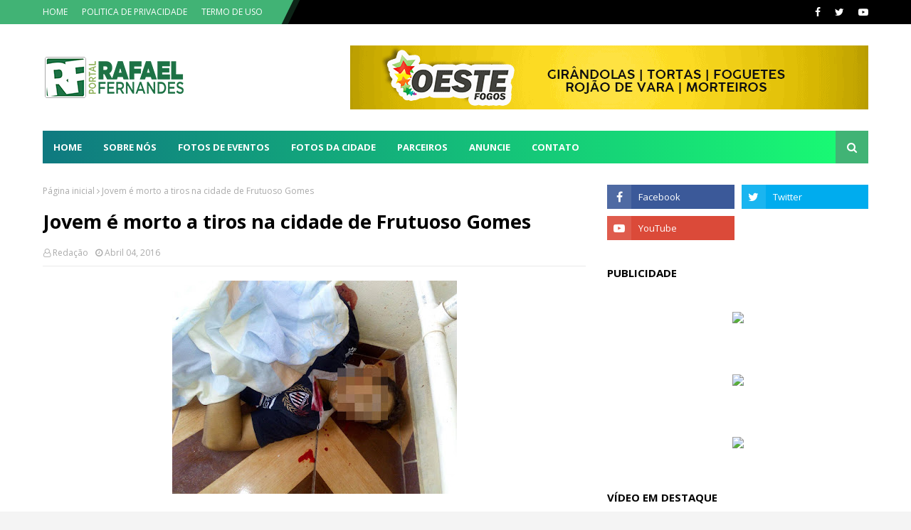

--- FILE ---
content_type: text/html; charset=utf-8
request_url: https://www.google.com/recaptcha/api2/aframe
body_size: 266
content:
<!DOCTYPE HTML><html><head><meta http-equiv="content-type" content="text/html; charset=UTF-8"></head><body><script nonce="aSJWBRSV4Ji5obucX-3oBg">/** Anti-fraud and anti-abuse applications only. See google.com/recaptcha */ try{var clients={'sodar':'https://pagead2.googlesyndication.com/pagead/sodar?'};window.addEventListener("message",function(a){try{if(a.source===window.parent){var b=JSON.parse(a.data);var c=clients[b['id']];if(c){var d=document.createElement('img');d.src=c+b['params']+'&rc='+(localStorage.getItem("rc::a")?sessionStorage.getItem("rc::b"):"");window.document.body.appendChild(d);sessionStorage.setItem("rc::e",parseInt(sessionStorage.getItem("rc::e")||0)+1);localStorage.setItem("rc::h",'1769121322940');}}}catch(b){}});window.parent.postMessage("_grecaptcha_ready", "*");}catch(b){}</script></body></html>

--- FILE ---
content_type: text/javascript; charset=UTF-8
request_url: https://www.portalrafaelfernandes.com/feeds/posts/default?max-results=3&start-index=2&alt=json-in-script&callback=jQuery112406498531337809337_1769121320568&_=1769121320569
body_size: 6307
content:
// API callback
jQuery112406498531337809337_1769121320568({"version":"1.0","encoding":"UTF-8","feed":{"xmlns":"http://www.w3.org/2005/Atom","xmlns$openSearch":"http://a9.com/-/spec/opensearchrss/1.0/","xmlns$blogger":"http://schemas.google.com/blogger/2008","xmlns$georss":"http://www.georss.org/georss","xmlns$gd":"http://schemas.google.com/g/2005","xmlns$thr":"http://purl.org/syndication/thread/1.0","id":{"$t":"tag:blogger.com,1999:blog-3832975797768232056"},"updated":{"$t":"2026-01-21T09:32:58.493-03:00"},"category":[{"term":"Polícial"},{"term":"Cotidiano"},{"term":"Economia"},{"term":"Saúde"},{"term":"Política"},{"term":"Educação"},{"term":"Esportes"}],"title":{"type":"text","$t":"Portal Rafael Fernandes"},"subtitle":{"type":"html","$t":"Mostrando nossa cidade para o mundo."},"link":[{"rel":"http://schemas.google.com/g/2005#feed","type":"application/atom+xml","href":"https:\/\/www.portalrafaelfernandes.com\/feeds\/posts\/default"},{"rel":"self","type":"application/atom+xml","href":"https:\/\/www.blogger.com\/feeds\/3832975797768232056\/posts\/default?alt=json-in-script\u0026start-index=2\u0026max-results=3"},{"rel":"alternate","type":"text/html","href":"https:\/\/www.portalrafaelfernandes.com\/"},{"rel":"hub","href":"http://pubsubhubbub.appspot.com/"},{"rel":"previous","type":"application/atom+xml","href":"https:\/\/www.blogger.com\/feeds\/3832975797768232056\/posts\/default?alt=json-in-script\u0026start-index=1\u0026max-results=3"},{"rel":"next","type":"application/atom+xml","href":"https:\/\/www.blogger.com\/feeds\/3832975797768232056\/posts\/default?alt=json-in-script\u0026start-index=5\u0026max-results=3"}],"author":[{"name":{"$t":"Redação"},"uri":{"$t":"http:\/\/www.blogger.com\/profile\/07369181637313819490"},"email":{"$t":"noreply@blogger.com"},"gd$image":{"rel":"http://schemas.google.com/g/2005#thumbnail","width":"29","height":"32","src":"\/\/blogger.googleusercontent.com\/img\/b\/R29vZ2xl\/AVvXsEj4GqnyTzltP9OajfsZndmxU67RN-QAuNC5OgcCoKT8ms1Qbi_QmWkM_hTfNaLoAL40X2q203R1qihWhZpVvugE38obOHd-hfTM_jQkIphF4OUDPdr1R36XLwjoIQN8Ew\/s113\/LOGO+PORTAL+RAFAEL+FERNANDES.jpg"}}],"generator":{"version":"7.00","uri":"http://www.blogger.com","$t":"Blogger"},"openSearch$totalResults":{"$t":"6839"},"openSearch$startIndex":{"$t":"2"},"openSearch$itemsPerPage":{"$t":"3"},"entry":[{"id":{"$t":"tag:blogger.com,1999:blog-3832975797768232056.post-2603598468237742437"},"published":{"$t":"2026-01-21T09:15:00.001-03:00"},"updated":{"$t":"2026-01-21T09:15:38.116-03:00"},"category":[{"scheme":"http://www.blogger.com/atom/ns#","term":"Política"}],"title":{"type":"text","$t":"Styvenson ou Álvaro redefinem chapa de oposição ao Governo"},"content":{"type":"html","$t":"\u003Cp\u003E\u003Cspan style=\"font-family: arial;\"\u003E\u003C\/span\u003E\u003C\/p\u003E\u003Cdiv class=\"separator\" style=\"clear: both; text-align: center;\"\u003E\u003Cspan style=\"font-family: arial;\"\u003E\u003Ca href=\"https:\/\/blogger.googleusercontent.com\/img\/b\/R29vZ2xl\/AVvXsEjSrl09kuwMFcBmdeMAEI8Ezn1gbu_TvCwURRNAOCrMwEkEP_dUNSOOKKFBgrjVhh1zuUdWXEn5Naa4jAJ3zMoUFigGRJULz3J7RMkUbnZoFf4FWdGcJ1gDuj8qN1KBTqwLQ3Aqpmii5OyoxgDnCNjFsdkKYRJzVZqjO-R3MHPKa5Gc-lCZLp6qFN_-NdSA\/s841\/POLITICA.jpg\" imageanchor=\"1\" style=\"margin-left: 1em; margin-right: 1em;\"\u003E\u003Cimg border=\"0\" data-original-height=\"553\" data-original-width=\"841\" height=\"210\" src=\"https:\/\/blogger.googleusercontent.com\/img\/b\/R29vZ2xl\/AVvXsEjSrl09kuwMFcBmdeMAEI8Ezn1gbu_TvCwURRNAOCrMwEkEP_dUNSOOKKFBgrjVhh1zuUdWXEn5Naa4jAJ3zMoUFigGRJULz3J7RMkUbnZoFf4FWdGcJ1gDuj8qN1KBTqwLQ3Aqpmii5OyoxgDnCNjFsdkKYRJzVZqjO-R3MHPKa5Gc-lCZLp6qFN_-NdSA\/s320\/POLITICA.jpg\" width=\"320\" \/\u003E\u003C\/a\u003E\u003C\/span\u003E\u003C\/div\u003E\u003Cspan style=\"font-family: arial;\"\u003E\u003Cbr \/\u003E\u0026nbsp;\u003C\/span\u003E\u003Cp\u003E\u003C\/p\u003E\u003Cp\u003E\u003Cspan style=\"font-family: arial;\"\u003E\u003Cbr \/\u003E\u003C\/span\u003E\u003C\/p\u003E\u003Cp\u003E\u003C\/p\u003E\u003Cp class=\"MsoNormal\" style=\"text-align: justify;\"\u003E\u003Cspan style=\"font-family: arial;\"\u003EDepois de se reunir nesta\nterça-feira (20), em Natal, com o senador Styvenson Valentim (PSDB) e o\nex-prefeito de Natal Álvaro Dias (Republicanos), o senador Rogério Marinho (PL)\ndeverá anunciar, em coletiva de imprensa marcada para a manhã desta quarta-feira\n(21), quais serão os próximos passos do grupo para as eleições, com a possível\nrevelação do nome que será indicado para concorrer ao Governo do Rio Grande do\nNorte. Caso o nome de Marinho seja retirado da disputa para assumir a\ncoordenação da campanha presidencial em nível nacional, as apostas se voltam\npara Styvenson ou Álvaro.\u003Co:p\u003E\u003C\/o:p\u003E\u003C\/span\u003E\u003C\/p\u003E\n\n\u003Cp class=\"MsoNormal\" style=\"text-align: justify;\"\u003E\u003Cspan style=\"font-family: arial;\"\u003EA coletiva ocorrerá na sede do\nPartido Liberal (PL) no Rio Grande do Norte, a partir das 10h, e foi comunicada\nà imprensa na tarde de ontem pelo próprio Rogério Marinho. O encontro também\ndeverá confirmar a desistência de sua candidatura ao governo estadual. Após a\npublicação de um vídeo em suas redes sociais, no qual destaca que “lealdade não\nprescreve”, em referência à aliança com o ex-presidente Jair Bolsonaro, Marinho\nalimentou especulações de que não disputará as eleições, como vinha sendo\nventilado. “Gratidão e lealdade não prescrevem. Precisamos colocar o Brasil\nacima de projetos pessoais, como nos mostrou Bolsonaro. Agora, é hora de unir\nesforços para derrotar o projeto de poder de Lula e PT, seguindo a decisão do\nPR Jair Bolsonaro e elegendo Flávio Bolsonaro Presidente da República!”,\nescreveu.\u003Co:p\u003E\u003C\/o:p\u003E\u003C\/span\u003E\u003C\/p\u003E\n\n\u003Cp class=\"MsoNormal\" style=\"text-align: justify;\"\u003E\u003Cspan style=\"font-family: arial;\"\u003EA mensagem teria sido confirmada\npor ele aos aliados potiguares devido a um apelo do ex-presidente Jair\nBolsonaro para assumir a coordenação da campanha presidencial de Flávio\nBolsonaro (PL), papel que o colocaria no centro das articulações nacionais da direita.\nNo mesmo vídeo, Rogério Marinho afirmou: “A forma excepcional que o presidente\nse encontra, que é o nosso maior líder, Bolsonaro, leva a atitude que ele tomou\ne que, na nossa opinião, unifica o campo da direita e agora nós vamos buscar\natrair o centro e o centro-direita. Mas a direita, representada pelo Partido\nLiberal, está unificada em torno do nome do senador Flávio Bolsonaro. Na hora\nem que o principal representante do nosso partido tomou essa decisão, todos nós\nestaremos juntos”.\u003Co:p\u003E\u003C\/o:p\u003E\u003C\/span\u003E\u003C\/p\u003E\n\n\u003Cp class=\"MsoNormal\" style=\"text-align: justify;\"\u003E\u003Cspan style=\"font-family: arial;\"\u003E\u003Cb\u003ESonho\u003C\/b\u003E\u003C\/span\u003E\u003C\/p\u003E\n\n\u003Cp class=\"MsoNormal\" style=\"text-align: justify;\"\u003E\u003Cspan style=\"font-family: arial;\"\u003EJá o senador Styvenson Valentim\nconfirmou, em vídeo divulgado nas redes sociais, que participaria de reunião\ncom Rogério Marinho e Álvaro Dias e admitiu, de forma indireta, que pode voltar\na disputar o Governo do Rio Grande do Norte nas eleições de 2026, caso haja\nconvergência dentro do grupo político que o acompanha. Em discurso marcado por\ntom de autocrítica e apelo direto à população, o parlamentar relembrou a\ncandidatura isolada em 2022 e afirmou que reconheceu erros, dizendo ter\naprendido com o resultado do pleito. “E eu sei que hoje não é fácil as\nconversas que eu preciso ter, que eu preciso ouvir. O sonho de ter um estado\nmelhor, todo político tem, mas aí meu filho, ainda faltam alguns requisitos pra\nque a gente possa executar e chegar aonde a gente quer. Sozinho a gente não vai\nchegar a lugar nenhum”, afirmou.\u003C\/span\u003E\u003C\/p\u003E\n\n\u003Cp class=\"MsoNormal\" style=\"text-align: justify;\"\u003E\u003Cspan style=\"font-family: arial;\"\u003ESegundo Styvenson, a experiência\nserviu de aprendizado político e pessoal. Ele destacou que, apesar de manter\nsuas convicções e o discurso de independência, compreendeu que projetos\nmajoritários exigem diálogo, alianças e construção coletiva. “Eu entendi o\nrecado, assumi meus erros e aprendi com tudo isso”, disse.\u003Co:p\u003E\u003C\/o:p\u003E\u003C\/span\u003E\u003C\/p\u003E\n\n\u003Cp class=\"MsoNormal\" style=\"text-align: justify;\"\u003E\u003Cspan style=\"font-family: arial;\"\u003EO senador também ressaltou que,\nembora esteja disposto a conversar com lideranças políticas e ampliar\narticulações, sua principal base continua sendo a população. “Meu bloco, meu\ngrupo, sempre foi você, sempre foi a população. Por mais que eu converse com A\nou B, é você que realmente me interessa”, afirmou.\u003C\/span\u003E\u003C\/p\u003E\n\n\u003Cp class=\"MsoNormal\" style=\"text-align: justify;\"\u003E\u003Cspan style=\"font-family: arial;\"\u003ESem confirmar oficialmente uma\npré-candidatura, Styvenson deixou claro que qualquer decisão passará pelo\nreconhecimento de sua trajetória política e pelo apoio popular que construiu ao\nlongo dos anos. “Não vou entregar isso de mão beijada a ninguém que não fez o\nque eu fiz para ter o apoio que tenho hoje”, completou.\u003C\/span\u003E\u003C\/p\u003E\n\n\u003Cp class=\"MsoNormal\" style=\"text-align: justify;\"\u003E\u003Cspan style=\"font-family: arial;\"\u003E\u003Cb\u003EMudança\u003C\/b\u003E\u003Co:p\u003E\u003C\/o:p\u003E\u003C\/span\u003E\u003C\/p\u003E\n\n\u003Cp class=\"MsoNormal\" style=\"text-align: justify;\"\u003E\u003Cspan style=\"font-family: arial;\"\u003EO movimento ocorre em meio à\nreconfiguração do cenário político estadual após o vice-governador Walter Alves\n(MDB) anunciar que não irá assumir o Executivo estadual em caso de uma eventual\nrenúncia da governadora Fátima Bezerra (PT), pré-candidata ao Senado.\u003C\/span\u003E\u003C\/p\u003E\n\n\u003Cp class=\"MsoNormal\" style=\"text-align: justify;\"\u003E\u003Cspan style=\"font-family: arial;\"\u003EWalter confirmou que será\ncandidato a deputado estadual em 2026 e reafirmou apoio à reeleição do\npresidente Lula (PT), alinhado ao presidente nacional do MDB, Baleia Rossi, e\nao presidente nacional do PT, Edinho Silva. No entanto, deixou claro que, no plano\nestadual, o MDB deverá caminhar ao lado dos partidos da Federação União\nProgressista (União Brasil e PP) e do PSD, que defendem a pré-candidatura do\nprefeito de Mossoró, Allyson Bezerra (União Brasil), ao Governo do Rio Grande\ndo Norte.\u003C\/span\u003E\u003C\/p\u003E\u003Cspan style=\"font-family: arial;\"\u003E\u003Cbr \/\u003E\u003C\/span\u003E\u003Cp\u003E\u003C\/p\u003E\u003Cp\u003E\u003Cspan style=\"font-family: arial;\"\u003E\u003Cbr \/\u003E\u003C\/span\u003E\u003C\/p\u003E\u003Cp\u003E\u003Cspan style=\"font-family: arial;\"\u003EFonte: Tribuna do Norte\u0026nbsp;\u003C\/span\u003E\u003C\/p\u003E"},"link":[{"rel":"replies","type":"application/atom+xml","href":"https:\/\/www.portalrafaelfernandes.com\/feeds\/2603598468237742437\/comments\/default","title":"Postar comentários"},{"rel":"replies","type":"text/html","href":"https:\/\/www.portalrafaelfernandes.com\/2026\/01\/styvenson-ou-alvaro-redefinem-chapa-de.html#comment-form","title":"0 Comentários"},{"rel":"edit","type":"application/atom+xml","href":"https:\/\/www.blogger.com\/feeds\/3832975797768232056\/posts\/default\/2603598468237742437"},{"rel":"self","type":"application/atom+xml","href":"https:\/\/www.blogger.com\/feeds\/3832975797768232056\/posts\/default\/2603598468237742437"},{"rel":"alternate","type":"text/html","href":"https:\/\/www.portalrafaelfernandes.com\/2026\/01\/styvenson-ou-alvaro-redefinem-chapa-de.html","title":"Styvenson ou Álvaro redefinem chapa de oposição ao Governo"}],"author":[{"name":{"$t":"Redação"},"uri":{"$t":"http:\/\/www.blogger.com\/profile\/07369181637313819490"},"email":{"$t":"noreply@blogger.com"},"gd$image":{"rel":"http://schemas.google.com/g/2005#thumbnail","width":"29","height":"32","src":"\/\/blogger.googleusercontent.com\/img\/b\/R29vZ2xl\/AVvXsEj4GqnyTzltP9OajfsZndmxU67RN-QAuNC5OgcCoKT8ms1Qbi_QmWkM_hTfNaLoAL40X2q203R1qihWhZpVvugE38obOHd-hfTM_jQkIphF4OUDPdr1R36XLwjoIQN8Ew\/s113\/LOGO+PORTAL+RAFAEL+FERNANDES.jpg"}}],"media$thumbnail":{"xmlns$media":"http://search.yahoo.com/mrss/","url":"https:\/\/blogger.googleusercontent.com\/img\/b\/R29vZ2xl\/AVvXsEjSrl09kuwMFcBmdeMAEI8Ezn1gbu_TvCwURRNAOCrMwEkEP_dUNSOOKKFBgrjVhh1zuUdWXEn5Naa4jAJ3zMoUFigGRJULz3J7RMkUbnZoFf4FWdGcJ1gDuj8qN1KBTqwLQ3Aqpmii5OyoxgDnCNjFsdkKYRJzVZqjO-R3MHPKa5Gc-lCZLp6qFN_-NdSA\/s72-c\/POLITICA.jpg","height":"72","width":"72"},"thr$total":{"$t":"0"}},{"id":{"$t":"tag:blogger.com,1999:blog-3832975797768232056.post-3375204565037804739"},"published":{"$t":"2026-01-19T11:17:00.001-03:00"},"updated":{"$t":"2026-01-19T11:17:55.584-03:00"},"category":[{"scheme":"http://www.blogger.com/atom/ns#","term":"Cotidiano"}],"title":{"type":"text","$t":"Vigilantes protestam por salários atrasados em frente ao Walfredo Gurgel"},"content":{"type":"html","$t":"\u003Cp\u003E\u003Cspan style=\"font-family: arial;\"\u003E\u003C\/span\u003E\u003C\/p\u003E\u003Cdiv class=\"separator\" style=\"clear: both; text-align: center;\"\u003E\u003Cspan style=\"font-family: arial;\"\u003E\u003Ca href=\"https:\/\/blogger.googleusercontent.com\/img\/b\/R29vZ2xl\/AVvXsEi-0KcrygSpsQQPd7pbtsBRp59ZnaA4ZCNX5laud4M3qgNumaQNeoeGkY0bxz6K_I3hJ-m6S_Ko_0hgkj64SETRHC6uYKiZ3gZpT82VgnMp35vBYIMRXXYpFzuKakPML3aNxGj5X5WRfT0LL2XfyRS75CCh3xookW_NWOu5yFfy8HYKJgxLkkj8SCy9K9qk\/s600\/PROTESTO.jpg\" imageanchor=\"1\" style=\"margin-left: 1em; margin-right: 1em;\"\u003E\u003Cimg border=\"0\" data-original-height=\"336\" data-original-width=\"600\" height=\"179\" src=\"https:\/\/blogger.googleusercontent.com\/img\/b\/R29vZ2xl\/AVvXsEi-0KcrygSpsQQPd7pbtsBRp59ZnaA4ZCNX5laud4M3qgNumaQNeoeGkY0bxz6K_I3hJ-m6S_Ko_0hgkj64SETRHC6uYKiZ3gZpT82VgnMp35vBYIMRXXYpFzuKakPML3aNxGj5X5WRfT0LL2XfyRS75CCh3xookW_NWOu5yFfy8HYKJgxLkkj8SCy9K9qk\/s320\/PROTESTO.jpg\" width=\"320\" \/\u003E\u003C\/a\u003E\u003C\/span\u003E\u003C\/div\u003E\u003Cspan style=\"font-family: arial;\"\u003E\u003Cbr \/\u003E\u0026nbsp;\u003C\/span\u003E\u003Cp\u003E\u003C\/p\u003E\u003Cp\u003E\u003Cspan style=\"font-family: arial;\"\u003E\u003Cbr \/\u003E\u003C\/span\u003E\u003C\/p\u003E\u003Cp style=\"background: white; line-height: 24.0pt; margin-bottom: 18.0pt; margin-left: 0cm; margin-right: 0cm; margin-top: 0cm; text-align: justify;\"\u003E\u003C\/p\u003E\u003Cp class=\"MsoNormal\" style=\"text-align: justify;\"\u003E\u003Cspan style=\"font-family: arial;\"\u003EVigilantes que atuam em unidades\nda rede estadual de saúde do Rio Grande do Norte realizam, na manhã desta\nsegunda-feira 19, um protesto em frente ao Hospital Monsenhor Walfredo Gurgel,\nem Natal, para cobrar o pagamento dos salários referentes ao mês de dezembro de\n2025.\u003Co:p\u003E\u003C\/o:p\u003E\u003C\/span\u003E\u003C\/p\u003E\n\n\u003Cp class=\"MsoNormal\" style=\"text-align: justify;\"\u003E\u003Cspan style=\"font-family: arial;\"\u003EA manifestação foi convocada pelo\nSindicato dos Vigilantes do Rio Grande do Norte (Sindsegur) após o\ndescumprimento de um acordo firmado com a Secretaria de Estado da Saúde Pública\n(Sesap), que atinge cerca de 500 vigilantes.\u003C\/span\u003E\u003C\/p\u003E\n\n\u003Cp class=\"MsoNormal\" style=\"text-align: justify;\"\u003E\u003Cspan style=\"font-family: arial;\"\u003EOs trabalhadores são vinculados à\nempresa Interfort, responsável pela segurança em unidades da Sesap, e seguem\nsem receber os vencimentos. De acordo com o Sindsegur, havia um cronograma de\nrepasses financeiros acordado com o governo do estado justamente para evitar\natrasos, o que não foi cumprido.\u003C\/span\u003E\u003C\/p\u003E\n\n\u003Cp class=\"MsoNormal\" style=\"text-align: justify;\"\u003E\u003Cspan style=\"font-family: arial;\"\u003EDurante o ato, o presidente do\nsindicato, Marcio Lucena, afirmou que a categoria enfrenta uma situação\ncrítica. “Já recebemos relatos de vigilantes, com luzes sendo cortadas, é uma\nsituação humilhante”, disse.\u003C\/span\u003E\u003C\/p\u003E\n\n\u003Cp class=\"MsoNormal\" style=\"text-align: justify;\"\u003E\u003Cspan style=\"font-family: arial;\"\u003EEm nota, o Sindsaúde-RN\nmanifestou solidariedade aos vigilantes e reforçou apoio à mobilização\nconvocada pelo Sindsegur. A entidade destacou que os trabalhadores garantem a\nsegurança das unidades de saúde e de profissionais e usuários do sistema, mas\nestão sendo submetidos à insegurança financeira.\u003C\/span\u003E\u003C\/p\u003E\n\n\u003Cp class=\"MsoNormal\" style=\"text-align: justify;\"\u003E\u003Cspan style=\"font-family: arial;\"\u003EO sindicato também criticou o que\nclassificou como transferência de responsabilidades entre a Secretaria de\nEstado da Saúde Pública e a empresa contratada. Segundo o Sindsaúde-RN,\nentraves administrativos não podem recair sobre os trabalhadores, que dependem\ndo salário para o sustento de suas famílias.\u003C\/span\u003E\u003C\/p\u003E\n\n\u003Cp class=\"MsoNormal\" style=\"text-align: justify;\"\u003E\u003Cspan style=\"font-family: arial;\"\u003EA manifestação ocorre em frente\nao Hospital Monsenhor Walfredo Gurgel, maior unidade de urgência e emergência\ndo RN. As entidades sindicais cobram uma solução imediata e reforçam que\n“salário é direito, não favor”.\u003C\/span\u003E\u003C\/p\u003E\u003Cspan style=\"font-family: arial;\"\u003E\u003Cbr \/\u003E\u003C\/span\u003E\u003Cp\u003E\u003C\/p\u003E\u003Cp style=\"background: white; line-height: 24.0pt; margin-bottom: 18.0pt; margin-left: 0cm; margin-right: 0cm; margin-top: 0cm; text-align: justify;\"\u003E\u003Cspan style=\"font-family: arial;\"\u003EFonte: AGORA RN\u003C\/span\u003E\u003C\/p\u003E"},"link":[{"rel":"replies","type":"application/atom+xml","href":"https:\/\/www.portalrafaelfernandes.com\/feeds\/3375204565037804739\/comments\/default","title":"Postar comentários"},{"rel":"replies","type":"text/html","href":"https:\/\/www.portalrafaelfernandes.com\/2026\/01\/vigilantes-protestam-por-salarios.html#comment-form","title":"0 Comentários"},{"rel":"edit","type":"application/atom+xml","href":"https:\/\/www.blogger.com\/feeds\/3832975797768232056\/posts\/default\/3375204565037804739"},{"rel":"self","type":"application/atom+xml","href":"https:\/\/www.blogger.com\/feeds\/3832975797768232056\/posts\/default\/3375204565037804739"},{"rel":"alternate","type":"text/html","href":"https:\/\/www.portalrafaelfernandes.com\/2026\/01\/vigilantes-protestam-por-salarios.html","title":"Vigilantes protestam por salários atrasados em frente ao Walfredo Gurgel"}],"author":[{"name":{"$t":"Redação"},"uri":{"$t":"http:\/\/www.blogger.com\/profile\/07369181637313819490"},"email":{"$t":"noreply@blogger.com"},"gd$image":{"rel":"http://schemas.google.com/g/2005#thumbnail","width":"29","height":"32","src":"\/\/blogger.googleusercontent.com\/img\/b\/R29vZ2xl\/AVvXsEj4GqnyTzltP9OajfsZndmxU67RN-QAuNC5OgcCoKT8ms1Qbi_QmWkM_hTfNaLoAL40X2q203R1qihWhZpVvugE38obOHd-hfTM_jQkIphF4OUDPdr1R36XLwjoIQN8Ew\/s113\/LOGO+PORTAL+RAFAEL+FERNANDES.jpg"}}],"media$thumbnail":{"xmlns$media":"http://search.yahoo.com/mrss/","url":"https:\/\/blogger.googleusercontent.com\/img\/b\/R29vZ2xl\/AVvXsEi-0KcrygSpsQQPd7pbtsBRp59ZnaA4ZCNX5laud4M3qgNumaQNeoeGkY0bxz6K_I3hJ-m6S_Ko_0hgkj64SETRHC6uYKiZ3gZpT82VgnMp35vBYIMRXXYpFzuKakPML3aNxGj5X5WRfT0LL2XfyRS75CCh3xookW_NWOu5yFfy8HYKJgxLkkj8SCy9K9qk\/s72-c\/PROTESTO.jpg","height":"72","width":"72"},"thr$total":{"$t":"0"}},{"id":{"$t":"tag:blogger.com,1999:blog-3832975797768232056.post-9042051340974400071"},"published":{"$t":"2026-01-19T11:04:00.001-03:00"},"updated":{"$t":"2026-01-19T11:04:16.553-03:00"},"category":[{"scheme":"http://www.blogger.com/atom/ns#","term":"Polícial"}],"title":{"type":"text","$t":"Agricultor é morto a tiros durante assalto em casa no interior do RN"},"content":{"type":"html","$t":"\u003Cp\u003E\u003C\/p\u003E\u003Cdiv class=\"separator\" style=\"clear: both; text-align: center;\"\u003E\u003Ca href=\"https:\/\/blogger.googleusercontent.com\/img\/b\/R29vZ2xl\/AVvXsEjywAndnMZCu7jXrFN-1aweLWrCXQKBsgKzidYcsdx0_XTEptI5F7PlB82WTcHJ1Wkh2eqwrQ89sz1hHNXz3UlYA5nGNL6DZh3LIsO-TRDUIGVeWP_Hjlsjw_NleOb0Q3mbhTQnXFHA3k4pCq169CF5Ub2bq4lqmRje0Ji2zS7i0zVKMblAtF8Rqs7czNFQ\/s628\/VITIMA.jpg\" imageanchor=\"1\" style=\"margin-left: 1em; margin-right: 1em;\"\u003E\u003Cimg border=\"0\" data-original-height=\"421\" data-original-width=\"628\" height=\"215\" src=\"https:\/\/blogger.googleusercontent.com\/img\/b\/R29vZ2xl\/AVvXsEjywAndnMZCu7jXrFN-1aweLWrCXQKBsgKzidYcsdx0_XTEptI5F7PlB82WTcHJ1Wkh2eqwrQ89sz1hHNXz3UlYA5nGNL6DZh3LIsO-TRDUIGVeWP_Hjlsjw_NleOb0Q3mbhTQnXFHA3k4pCq169CF5Ub2bq4lqmRje0Ji2zS7i0zVKMblAtF8Rqs7czNFQ\/s320\/VITIMA.jpg\" width=\"320\" \/\u003E\u003C\/a\u003E\u003C\/div\u003E\u003Cbr \/\u003E\u0026nbsp;\u003Cp\u003E\u003C\/p\u003E\u003Cp\u003E\u003Cbr \/\u003E\u003C\/p\u003E\u003Cp class=\"MsoNormal\" style=\"text-align: justify;\"\u003E\u003Cspan style=\"font-family: arial;\"\u003EUm agricultor de 68 anos foi\nmorto a tiros durante um assalto a sua própria residência na zona rural de\nFlorânia, região Seridó potiguar, na noite do último sábado (17). Os criminosos\nfugiram levando dinheiro e aparelhos celulares.\u003Co:p\u003E\u003C\/o:p\u003E\u003C\/span\u003E\u003C\/p\u003E\n\n\u003Cp class=\"MsoNormal\" style=\"text-align: justify;\"\u003E\u003Cspan style=\"font-family: arial;\"\u003ESegundo a Polícia Militar, o\ncrime aconteceu no Sítio Bom Jesus. Os assaltantes chegaram ao local armados e\nencapuzados e renderam um filho da vítima que estava no alpendre da residência.\nEle foi amarrado pelos bandidos.\u003Co:p\u003E\u003C\/o:p\u003E\u003C\/span\u003E\u003C\/p\u003E\n\n\u003Cp class=\"MsoNormal\" style=\"text-align: justify;\"\u003E\u003Cspan style=\"font-family: arial;\"\u003ENo interior da casa, estavam o\nagricultor Ivo Silva e outras cinco pessoas. Segundo a polícia, ao perceber o\nassalto, Ivo teria tentado reagir, mas acabou baleado, não resistiu aos\nferimentos e morreu ainda no local.\u003Co:p\u003E\u003C\/o:p\u003E\u003C\/span\u003E\u003C\/p\u003E\n\n\u003Cp class=\"MsoNormal\" style=\"text-align: justify;\"\u003E\u003Cspan style=\"font-family: arial;\"\u003EOs autores do crime permaneceram\ncerca de 30 minutos dentro do imóvel e fugiram levando uma quantidade não\ninformada de dinheiro, além de celulares.\u003Co:p\u003E\u003C\/o:p\u003E\u003C\/span\u003E\u003C\/p\u003E\n\n\u003Cp class=\"MsoNormal\" style=\"text-align: justify;\"\u003E\u003Cspan style=\"font-family: arial;\"\u003EA Polícia Militar realizou buscas\nna região, mas não localizou nenhum suspeito até a última atualização desta\nreportagem.\u003C\/span\u003E\u003C\/p\u003E\n\n\u003Cp class=\"MsoNormal\" style=\"text-align: justify;\"\u003E\u003Cspan style=\"font-family: arial;\"\u003EO corpo da vítima foi recolhido\npela Polícia Científica e encaminhado para a unidade de Caicó. O caso será\ninvestigado pela Polícia Civil, que apura as circunstâncias do crime e trabalha\npara identificar os autores.\u003C\/span\u003E\u003C\/p\u003E\u003Cp class=\"MsoNormal\" style=\"text-align: justify;\"\u003E\u003Cspan style=\"font-family: arial;\"\u003E\u003Cbr \/\u003E\u003C\/span\u003E\u003C\/p\u003E\u003Cp class=\"MsoNormal\" style=\"text-align: justify;\"\u003E\u003Cspan style=\"font-family: arial;\"\u003EFonte: G1 RN\u003C\/span\u003E\u003C\/p\u003E\u003Cp class=\"MsoNormal\" style=\"text-align: justify;\"\u003E\u003Cbr \/\u003E\u003C\/p\u003E"},"link":[{"rel":"replies","type":"application/atom+xml","href":"https:\/\/www.portalrafaelfernandes.com\/feeds\/9042051340974400071\/comments\/default","title":"Postar comentários"},{"rel":"replies","type":"text/html","href":"https:\/\/www.portalrafaelfernandes.com\/2026\/01\/agricultor-e-morto-tiros-durante.html#comment-form","title":"0 Comentários"},{"rel":"edit","type":"application/atom+xml","href":"https:\/\/www.blogger.com\/feeds\/3832975797768232056\/posts\/default\/9042051340974400071"},{"rel":"self","type":"application/atom+xml","href":"https:\/\/www.blogger.com\/feeds\/3832975797768232056\/posts\/default\/9042051340974400071"},{"rel":"alternate","type":"text/html","href":"https:\/\/www.portalrafaelfernandes.com\/2026\/01\/agricultor-e-morto-tiros-durante.html","title":"Agricultor é morto a tiros durante assalto em casa no interior do RN"}],"author":[{"name":{"$t":"Redação"},"uri":{"$t":"http:\/\/www.blogger.com\/profile\/07369181637313819490"},"email":{"$t":"noreply@blogger.com"},"gd$image":{"rel":"http://schemas.google.com/g/2005#thumbnail","width":"29","height":"32","src":"\/\/blogger.googleusercontent.com\/img\/b\/R29vZ2xl\/AVvXsEj4GqnyTzltP9OajfsZndmxU67RN-QAuNC5OgcCoKT8ms1Qbi_QmWkM_hTfNaLoAL40X2q203R1qihWhZpVvugE38obOHd-hfTM_jQkIphF4OUDPdr1R36XLwjoIQN8Ew\/s113\/LOGO+PORTAL+RAFAEL+FERNANDES.jpg"}}],"media$thumbnail":{"xmlns$media":"http://search.yahoo.com/mrss/","url":"https:\/\/blogger.googleusercontent.com\/img\/b\/R29vZ2xl\/AVvXsEjywAndnMZCu7jXrFN-1aweLWrCXQKBsgKzidYcsdx0_XTEptI5F7PlB82WTcHJ1Wkh2eqwrQ89sz1hHNXz3UlYA5nGNL6DZh3LIsO-TRDUIGVeWP_Hjlsjw_NleOb0Q3mbhTQnXFHA3k4pCq169CF5Ub2bq4lqmRje0Ji2zS7i0zVKMblAtF8Rqs7czNFQ\/s72-c\/VITIMA.jpg","height":"72","width":"72"},"thr$total":{"$t":"0"}}]}});

--- FILE ---
content_type: text/javascript; charset=UTF-8
request_url: https://www.portalrafaelfernandes.com/feeds/posts/default?max-results=3&start-index=2&alt=json-in-script&callback=jQuery112406498531337809337_1769121320570&_=1769121320571
body_size: 6092
content:
// API callback
jQuery112406498531337809337_1769121320570({"version":"1.0","encoding":"UTF-8","feed":{"xmlns":"http://www.w3.org/2005/Atom","xmlns$openSearch":"http://a9.com/-/spec/opensearchrss/1.0/","xmlns$blogger":"http://schemas.google.com/blogger/2008","xmlns$georss":"http://www.georss.org/georss","xmlns$gd":"http://schemas.google.com/g/2005","xmlns$thr":"http://purl.org/syndication/thread/1.0","id":{"$t":"tag:blogger.com,1999:blog-3832975797768232056"},"updated":{"$t":"2026-01-21T09:32:58.493-03:00"},"category":[{"term":"Polícial"},{"term":"Cotidiano"},{"term":"Economia"},{"term":"Saúde"},{"term":"Política"},{"term":"Educação"},{"term":"Esportes"}],"title":{"type":"text","$t":"Portal Rafael Fernandes"},"subtitle":{"type":"html","$t":"Mostrando nossa cidade para o mundo."},"link":[{"rel":"http://schemas.google.com/g/2005#feed","type":"application/atom+xml","href":"https:\/\/www.portalrafaelfernandes.com\/feeds\/posts\/default"},{"rel":"self","type":"application/atom+xml","href":"https:\/\/www.blogger.com\/feeds\/3832975797768232056\/posts\/default?alt=json-in-script\u0026start-index=2\u0026max-results=3"},{"rel":"alternate","type":"text/html","href":"https:\/\/www.portalrafaelfernandes.com\/"},{"rel":"hub","href":"http://pubsubhubbub.appspot.com/"},{"rel":"previous","type":"application/atom+xml","href":"https:\/\/www.blogger.com\/feeds\/3832975797768232056\/posts\/default?alt=json-in-script\u0026start-index=1\u0026max-results=3"},{"rel":"next","type":"application/atom+xml","href":"https:\/\/www.blogger.com\/feeds\/3832975797768232056\/posts\/default?alt=json-in-script\u0026start-index=5\u0026max-results=3"}],"author":[{"name":{"$t":"Redação"},"uri":{"$t":"http:\/\/www.blogger.com\/profile\/07369181637313819490"},"email":{"$t":"noreply@blogger.com"},"gd$image":{"rel":"http://schemas.google.com/g/2005#thumbnail","width":"29","height":"32","src":"\/\/blogger.googleusercontent.com\/img\/b\/R29vZ2xl\/AVvXsEj4GqnyTzltP9OajfsZndmxU67RN-QAuNC5OgcCoKT8ms1Qbi_QmWkM_hTfNaLoAL40X2q203R1qihWhZpVvugE38obOHd-hfTM_jQkIphF4OUDPdr1R36XLwjoIQN8Ew\/s113\/LOGO+PORTAL+RAFAEL+FERNANDES.jpg"}}],"generator":{"version":"7.00","uri":"http://www.blogger.com","$t":"Blogger"},"openSearch$totalResults":{"$t":"6839"},"openSearch$startIndex":{"$t":"2"},"openSearch$itemsPerPage":{"$t":"3"},"entry":[{"id":{"$t":"tag:blogger.com,1999:blog-3832975797768232056.post-2603598468237742437"},"published":{"$t":"2026-01-21T09:15:00.001-03:00"},"updated":{"$t":"2026-01-21T09:15:38.116-03:00"},"category":[{"scheme":"http://www.blogger.com/atom/ns#","term":"Política"}],"title":{"type":"text","$t":"Styvenson ou Álvaro redefinem chapa de oposição ao Governo"},"content":{"type":"html","$t":"\u003Cp\u003E\u003Cspan style=\"font-family: arial;\"\u003E\u003C\/span\u003E\u003C\/p\u003E\u003Cdiv class=\"separator\" style=\"clear: both; text-align: center;\"\u003E\u003Cspan style=\"font-family: arial;\"\u003E\u003Ca href=\"https:\/\/blogger.googleusercontent.com\/img\/b\/R29vZ2xl\/AVvXsEjSrl09kuwMFcBmdeMAEI8Ezn1gbu_TvCwURRNAOCrMwEkEP_dUNSOOKKFBgrjVhh1zuUdWXEn5Naa4jAJ3zMoUFigGRJULz3J7RMkUbnZoFf4FWdGcJ1gDuj8qN1KBTqwLQ3Aqpmii5OyoxgDnCNjFsdkKYRJzVZqjO-R3MHPKa5Gc-lCZLp6qFN_-NdSA\/s841\/POLITICA.jpg\" imageanchor=\"1\" style=\"margin-left: 1em; margin-right: 1em;\"\u003E\u003Cimg border=\"0\" data-original-height=\"553\" data-original-width=\"841\" height=\"210\" src=\"https:\/\/blogger.googleusercontent.com\/img\/b\/R29vZ2xl\/AVvXsEjSrl09kuwMFcBmdeMAEI8Ezn1gbu_TvCwURRNAOCrMwEkEP_dUNSOOKKFBgrjVhh1zuUdWXEn5Naa4jAJ3zMoUFigGRJULz3J7RMkUbnZoFf4FWdGcJ1gDuj8qN1KBTqwLQ3Aqpmii5OyoxgDnCNjFsdkKYRJzVZqjO-R3MHPKa5Gc-lCZLp6qFN_-NdSA\/s320\/POLITICA.jpg\" width=\"320\" \/\u003E\u003C\/a\u003E\u003C\/span\u003E\u003C\/div\u003E\u003Cspan style=\"font-family: arial;\"\u003E\u003Cbr \/\u003E\u0026nbsp;\u003C\/span\u003E\u003Cp\u003E\u003C\/p\u003E\u003Cp\u003E\u003Cspan style=\"font-family: arial;\"\u003E\u003Cbr \/\u003E\u003C\/span\u003E\u003C\/p\u003E\u003Cp\u003E\u003C\/p\u003E\u003Cp class=\"MsoNormal\" style=\"text-align: justify;\"\u003E\u003Cspan style=\"font-family: arial;\"\u003EDepois de se reunir nesta\nterça-feira (20), em Natal, com o senador Styvenson Valentim (PSDB) e o\nex-prefeito de Natal Álvaro Dias (Republicanos), o senador Rogério Marinho (PL)\ndeverá anunciar, em coletiva de imprensa marcada para a manhã desta quarta-feira\n(21), quais serão os próximos passos do grupo para as eleições, com a possível\nrevelação do nome que será indicado para concorrer ao Governo do Rio Grande do\nNorte. Caso o nome de Marinho seja retirado da disputa para assumir a\ncoordenação da campanha presidencial em nível nacional, as apostas se voltam\npara Styvenson ou Álvaro.\u003Co:p\u003E\u003C\/o:p\u003E\u003C\/span\u003E\u003C\/p\u003E\n\n\u003Cp class=\"MsoNormal\" style=\"text-align: justify;\"\u003E\u003Cspan style=\"font-family: arial;\"\u003EA coletiva ocorrerá na sede do\nPartido Liberal (PL) no Rio Grande do Norte, a partir das 10h, e foi comunicada\nà imprensa na tarde de ontem pelo próprio Rogério Marinho. O encontro também\ndeverá confirmar a desistência de sua candidatura ao governo estadual. Após a\npublicação de um vídeo em suas redes sociais, no qual destaca que “lealdade não\nprescreve”, em referência à aliança com o ex-presidente Jair Bolsonaro, Marinho\nalimentou especulações de que não disputará as eleições, como vinha sendo\nventilado. “Gratidão e lealdade não prescrevem. Precisamos colocar o Brasil\nacima de projetos pessoais, como nos mostrou Bolsonaro. Agora, é hora de unir\nesforços para derrotar o projeto de poder de Lula e PT, seguindo a decisão do\nPR Jair Bolsonaro e elegendo Flávio Bolsonaro Presidente da República!”,\nescreveu.\u003Co:p\u003E\u003C\/o:p\u003E\u003C\/span\u003E\u003C\/p\u003E\n\n\u003Cp class=\"MsoNormal\" style=\"text-align: justify;\"\u003E\u003Cspan style=\"font-family: arial;\"\u003EA mensagem teria sido confirmada\npor ele aos aliados potiguares devido a um apelo do ex-presidente Jair\nBolsonaro para assumir a coordenação da campanha presidencial de Flávio\nBolsonaro (PL), papel que o colocaria no centro das articulações nacionais da direita.\nNo mesmo vídeo, Rogério Marinho afirmou: “A forma excepcional que o presidente\nse encontra, que é o nosso maior líder, Bolsonaro, leva a atitude que ele tomou\ne que, na nossa opinião, unifica o campo da direita e agora nós vamos buscar\natrair o centro e o centro-direita. Mas a direita, representada pelo Partido\nLiberal, está unificada em torno do nome do senador Flávio Bolsonaro. Na hora\nem que o principal representante do nosso partido tomou essa decisão, todos nós\nestaremos juntos”.\u003Co:p\u003E\u003C\/o:p\u003E\u003C\/span\u003E\u003C\/p\u003E\n\n\u003Cp class=\"MsoNormal\" style=\"text-align: justify;\"\u003E\u003Cspan style=\"font-family: arial;\"\u003E\u003Cb\u003ESonho\u003C\/b\u003E\u003C\/span\u003E\u003C\/p\u003E\n\n\u003Cp class=\"MsoNormal\" style=\"text-align: justify;\"\u003E\u003Cspan style=\"font-family: arial;\"\u003EJá o senador Styvenson Valentim\nconfirmou, em vídeo divulgado nas redes sociais, que participaria de reunião\ncom Rogério Marinho e Álvaro Dias e admitiu, de forma indireta, que pode voltar\na disputar o Governo do Rio Grande do Norte nas eleições de 2026, caso haja\nconvergência dentro do grupo político que o acompanha. Em discurso marcado por\ntom de autocrítica e apelo direto à população, o parlamentar relembrou a\ncandidatura isolada em 2022 e afirmou que reconheceu erros, dizendo ter\naprendido com o resultado do pleito. “E eu sei que hoje não é fácil as\nconversas que eu preciso ter, que eu preciso ouvir. O sonho de ter um estado\nmelhor, todo político tem, mas aí meu filho, ainda faltam alguns requisitos pra\nque a gente possa executar e chegar aonde a gente quer. Sozinho a gente não vai\nchegar a lugar nenhum”, afirmou.\u003C\/span\u003E\u003C\/p\u003E\n\n\u003Cp class=\"MsoNormal\" style=\"text-align: justify;\"\u003E\u003Cspan style=\"font-family: arial;\"\u003ESegundo Styvenson, a experiência\nserviu de aprendizado político e pessoal. Ele destacou que, apesar de manter\nsuas convicções e o discurso de independência, compreendeu que projetos\nmajoritários exigem diálogo, alianças e construção coletiva. “Eu entendi o\nrecado, assumi meus erros e aprendi com tudo isso”, disse.\u003Co:p\u003E\u003C\/o:p\u003E\u003C\/span\u003E\u003C\/p\u003E\n\n\u003Cp class=\"MsoNormal\" style=\"text-align: justify;\"\u003E\u003Cspan style=\"font-family: arial;\"\u003EO senador também ressaltou que,\nembora esteja disposto a conversar com lideranças políticas e ampliar\narticulações, sua principal base continua sendo a população. “Meu bloco, meu\ngrupo, sempre foi você, sempre foi a população. Por mais que eu converse com A\nou B, é você que realmente me interessa”, afirmou.\u003C\/span\u003E\u003C\/p\u003E\n\n\u003Cp class=\"MsoNormal\" style=\"text-align: justify;\"\u003E\u003Cspan style=\"font-family: arial;\"\u003ESem confirmar oficialmente uma\npré-candidatura, Styvenson deixou claro que qualquer decisão passará pelo\nreconhecimento de sua trajetória política e pelo apoio popular que construiu ao\nlongo dos anos. “Não vou entregar isso de mão beijada a ninguém que não fez o\nque eu fiz para ter o apoio que tenho hoje”, completou.\u003C\/span\u003E\u003C\/p\u003E\n\n\u003Cp class=\"MsoNormal\" style=\"text-align: justify;\"\u003E\u003Cspan style=\"font-family: arial;\"\u003E\u003Cb\u003EMudança\u003C\/b\u003E\u003Co:p\u003E\u003C\/o:p\u003E\u003C\/span\u003E\u003C\/p\u003E\n\n\u003Cp class=\"MsoNormal\" style=\"text-align: justify;\"\u003E\u003Cspan style=\"font-family: arial;\"\u003EO movimento ocorre em meio à\nreconfiguração do cenário político estadual após o vice-governador Walter Alves\n(MDB) anunciar que não irá assumir o Executivo estadual em caso de uma eventual\nrenúncia da governadora Fátima Bezerra (PT), pré-candidata ao Senado.\u003C\/span\u003E\u003C\/p\u003E\n\n\u003Cp class=\"MsoNormal\" style=\"text-align: justify;\"\u003E\u003Cspan style=\"font-family: arial;\"\u003EWalter confirmou que será\ncandidato a deputado estadual em 2026 e reafirmou apoio à reeleição do\npresidente Lula (PT), alinhado ao presidente nacional do MDB, Baleia Rossi, e\nao presidente nacional do PT, Edinho Silva. No entanto, deixou claro que, no plano\nestadual, o MDB deverá caminhar ao lado dos partidos da Federação União\nProgressista (União Brasil e PP) e do PSD, que defendem a pré-candidatura do\nprefeito de Mossoró, Allyson Bezerra (União Brasil), ao Governo do Rio Grande\ndo Norte.\u003C\/span\u003E\u003C\/p\u003E\u003Cspan style=\"font-family: arial;\"\u003E\u003Cbr \/\u003E\u003C\/span\u003E\u003Cp\u003E\u003C\/p\u003E\u003Cp\u003E\u003Cspan style=\"font-family: arial;\"\u003E\u003Cbr \/\u003E\u003C\/span\u003E\u003C\/p\u003E\u003Cp\u003E\u003Cspan style=\"font-family: arial;\"\u003EFonte: Tribuna do Norte\u0026nbsp;\u003C\/span\u003E\u003C\/p\u003E"},"link":[{"rel":"replies","type":"application/atom+xml","href":"https:\/\/www.portalrafaelfernandes.com\/feeds\/2603598468237742437\/comments\/default","title":"Postar comentários"},{"rel":"replies","type":"text/html","href":"https:\/\/www.portalrafaelfernandes.com\/2026\/01\/styvenson-ou-alvaro-redefinem-chapa-de.html#comment-form","title":"0 Comentários"},{"rel":"edit","type":"application/atom+xml","href":"https:\/\/www.blogger.com\/feeds\/3832975797768232056\/posts\/default\/2603598468237742437"},{"rel":"self","type":"application/atom+xml","href":"https:\/\/www.blogger.com\/feeds\/3832975797768232056\/posts\/default\/2603598468237742437"},{"rel":"alternate","type":"text/html","href":"https:\/\/www.portalrafaelfernandes.com\/2026\/01\/styvenson-ou-alvaro-redefinem-chapa-de.html","title":"Styvenson ou Álvaro redefinem chapa de oposição ao Governo"}],"author":[{"name":{"$t":"Redação"},"uri":{"$t":"http:\/\/www.blogger.com\/profile\/07369181637313819490"},"email":{"$t":"noreply@blogger.com"},"gd$image":{"rel":"http://schemas.google.com/g/2005#thumbnail","width":"29","height":"32","src":"\/\/blogger.googleusercontent.com\/img\/b\/R29vZ2xl\/AVvXsEj4GqnyTzltP9OajfsZndmxU67RN-QAuNC5OgcCoKT8ms1Qbi_QmWkM_hTfNaLoAL40X2q203R1qihWhZpVvugE38obOHd-hfTM_jQkIphF4OUDPdr1R36XLwjoIQN8Ew\/s113\/LOGO+PORTAL+RAFAEL+FERNANDES.jpg"}}],"media$thumbnail":{"xmlns$media":"http://search.yahoo.com/mrss/","url":"https:\/\/blogger.googleusercontent.com\/img\/b\/R29vZ2xl\/AVvXsEjSrl09kuwMFcBmdeMAEI8Ezn1gbu_TvCwURRNAOCrMwEkEP_dUNSOOKKFBgrjVhh1zuUdWXEn5Naa4jAJ3zMoUFigGRJULz3J7RMkUbnZoFf4FWdGcJ1gDuj8qN1KBTqwLQ3Aqpmii5OyoxgDnCNjFsdkKYRJzVZqjO-R3MHPKa5Gc-lCZLp6qFN_-NdSA\/s72-c\/POLITICA.jpg","height":"72","width":"72"},"thr$total":{"$t":"0"}},{"id":{"$t":"tag:blogger.com,1999:blog-3832975797768232056.post-3375204565037804739"},"published":{"$t":"2026-01-19T11:17:00.001-03:00"},"updated":{"$t":"2026-01-19T11:17:55.584-03:00"},"category":[{"scheme":"http://www.blogger.com/atom/ns#","term":"Cotidiano"}],"title":{"type":"text","$t":"Vigilantes protestam por salários atrasados em frente ao Walfredo Gurgel"},"content":{"type":"html","$t":"\u003Cp\u003E\u003Cspan style=\"font-family: arial;\"\u003E\u003C\/span\u003E\u003C\/p\u003E\u003Cdiv class=\"separator\" style=\"clear: both; text-align: center;\"\u003E\u003Cspan style=\"font-family: arial;\"\u003E\u003Ca href=\"https:\/\/blogger.googleusercontent.com\/img\/b\/R29vZ2xl\/AVvXsEi-0KcrygSpsQQPd7pbtsBRp59ZnaA4ZCNX5laud4M3qgNumaQNeoeGkY0bxz6K_I3hJ-m6S_Ko_0hgkj64SETRHC6uYKiZ3gZpT82VgnMp35vBYIMRXXYpFzuKakPML3aNxGj5X5WRfT0LL2XfyRS75CCh3xookW_NWOu5yFfy8HYKJgxLkkj8SCy9K9qk\/s600\/PROTESTO.jpg\" imageanchor=\"1\" style=\"margin-left: 1em; margin-right: 1em;\"\u003E\u003Cimg border=\"0\" data-original-height=\"336\" data-original-width=\"600\" height=\"179\" src=\"https:\/\/blogger.googleusercontent.com\/img\/b\/R29vZ2xl\/AVvXsEi-0KcrygSpsQQPd7pbtsBRp59ZnaA4ZCNX5laud4M3qgNumaQNeoeGkY0bxz6K_I3hJ-m6S_Ko_0hgkj64SETRHC6uYKiZ3gZpT82VgnMp35vBYIMRXXYpFzuKakPML3aNxGj5X5WRfT0LL2XfyRS75CCh3xookW_NWOu5yFfy8HYKJgxLkkj8SCy9K9qk\/s320\/PROTESTO.jpg\" width=\"320\" \/\u003E\u003C\/a\u003E\u003C\/span\u003E\u003C\/div\u003E\u003Cspan style=\"font-family: arial;\"\u003E\u003Cbr \/\u003E\u0026nbsp;\u003C\/span\u003E\u003Cp\u003E\u003C\/p\u003E\u003Cp\u003E\u003Cspan style=\"font-family: arial;\"\u003E\u003Cbr \/\u003E\u003C\/span\u003E\u003C\/p\u003E\u003Cp style=\"background: white; line-height: 24.0pt; margin-bottom: 18.0pt; margin-left: 0cm; margin-right: 0cm; margin-top: 0cm; text-align: justify;\"\u003E\u003C\/p\u003E\u003Cp class=\"MsoNormal\" style=\"text-align: justify;\"\u003E\u003Cspan style=\"font-family: arial;\"\u003EVigilantes que atuam em unidades\nda rede estadual de saúde do Rio Grande do Norte realizam, na manhã desta\nsegunda-feira 19, um protesto em frente ao Hospital Monsenhor Walfredo Gurgel,\nem Natal, para cobrar o pagamento dos salários referentes ao mês de dezembro de\n2025.\u003Co:p\u003E\u003C\/o:p\u003E\u003C\/span\u003E\u003C\/p\u003E\n\n\u003Cp class=\"MsoNormal\" style=\"text-align: justify;\"\u003E\u003Cspan style=\"font-family: arial;\"\u003EA manifestação foi convocada pelo\nSindicato dos Vigilantes do Rio Grande do Norte (Sindsegur) após o\ndescumprimento de um acordo firmado com a Secretaria de Estado da Saúde Pública\n(Sesap), que atinge cerca de 500 vigilantes.\u003C\/span\u003E\u003C\/p\u003E\n\n\u003Cp class=\"MsoNormal\" style=\"text-align: justify;\"\u003E\u003Cspan style=\"font-family: arial;\"\u003EOs trabalhadores são vinculados à\nempresa Interfort, responsável pela segurança em unidades da Sesap, e seguem\nsem receber os vencimentos. De acordo com o Sindsegur, havia um cronograma de\nrepasses financeiros acordado com o governo do estado justamente para evitar\natrasos, o que não foi cumprido.\u003C\/span\u003E\u003C\/p\u003E\n\n\u003Cp class=\"MsoNormal\" style=\"text-align: justify;\"\u003E\u003Cspan style=\"font-family: arial;\"\u003EDurante o ato, o presidente do\nsindicato, Marcio Lucena, afirmou que a categoria enfrenta uma situação\ncrítica. “Já recebemos relatos de vigilantes, com luzes sendo cortadas, é uma\nsituação humilhante”, disse.\u003C\/span\u003E\u003C\/p\u003E\n\n\u003Cp class=\"MsoNormal\" style=\"text-align: justify;\"\u003E\u003Cspan style=\"font-family: arial;\"\u003EEm nota, o Sindsaúde-RN\nmanifestou solidariedade aos vigilantes e reforçou apoio à mobilização\nconvocada pelo Sindsegur. A entidade destacou que os trabalhadores garantem a\nsegurança das unidades de saúde e de profissionais e usuários do sistema, mas\nestão sendo submetidos à insegurança financeira.\u003C\/span\u003E\u003C\/p\u003E\n\n\u003Cp class=\"MsoNormal\" style=\"text-align: justify;\"\u003E\u003Cspan style=\"font-family: arial;\"\u003EO sindicato também criticou o que\nclassificou como transferência de responsabilidades entre a Secretaria de\nEstado da Saúde Pública e a empresa contratada. Segundo o Sindsaúde-RN,\nentraves administrativos não podem recair sobre os trabalhadores, que dependem\ndo salário para o sustento de suas famílias.\u003C\/span\u003E\u003C\/p\u003E\n\n\u003Cp class=\"MsoNormal\" style=\"text-align: justify;\"\u003E\u003Cspan style=\"font-family: arial;\"\u003EA manifestação ocorre em frente\nao Hospital Monsenhor Walfredo Gurgel, maior unidade de urgência e emergência\ndo RN. As entidades sindicais cobram uma solução imediata e reforçam que\n“salário é direito, não favor”.\u003C\/span\u003E\u003C\/p\u003E\u003Cspan style=\"font-family: arial;\"\u003E\u003Cbr \/\u003E\u003C\/span\u003E\u003Cp\u003E\u003C\/p\u003E\u003Cp style=\"background: white; line-height: 24.0pt; margin-bottom: 18.0pt; margin-left: 0cm; margin-right: 0cm; margin-top: 0cm; text-align: justify;\"\u003E\u003Cspan style=\"font-family: arial;\"\u003EFonte: AGORA RN\u003C\/span\u003E\u003C\/p\u003E"},"link":[{"rel":"replies","type":"application/atom+xml","href":"https:\/\/www.portalrafaelfernandes.com\/feeds\/3375204565037804739\/comments\/default","title":"Postar comentários"},{"rel":"replies","type":"text/html","href":"https:\/\/www.portalrafaelfernandes.com\/2026\/01\/vigilantes-protestam-por-salarios.html#comment-form","title":"0 Comentários"},{"rel":"edit","type":"application/atom+xml","href":"https:\/\/www.blogger.com\/feeds\/3832975797768232056\/posts\/default\/3375204565037804739"},{"rel":"self","type":"application/atom+xml","href":"https:\/\/www.blogger.com\/feeds\/3832975797768232056\/posts\/default\/3375204565037804739"},{"rel":"alternate","type":"text/html","href":"https:\/\/www.portalrafaelfernandes.com\/2026\/01\/vigilantes-protestam-por-salarios.html","title":"Vigilantes protestam por salários atrasados em frente ao Walfredo Gurgel"}],"author":[{"name":{"$t":"Redação"},"uri":{"$t":"http:\/\/www.blogger.com\/profile\/07369181637313819490"},"email":{"$t":"noreply@blogger.com"},"gd$image":{"rel":"http://schemas.google.com/g/2005#thumbnail","width":"29","height":"32","src":"\/\/blogger.googleusercontent.com\/img\/b\/R29vZ2xl\/AVvXsEj4GqnyTzltP9OajfsZndmxU67RN-QAuNC5OgcCoKT8ms1Qbi_QmWkM_hTfNaLoAL40X2q203R1qihWhZpVvugE38obOHd-hfTM_jQkIphF4OUDPdr1R36XLwjoIQN8Ew\/s113\/LOGO+PORTAL+RAFAEL+FERNANDES.jpg"}}],"media$thumbnail":{"xmlns$media":"http://search.yahoo.com/mrss/","url":"https:\/\/blogger.googleusercontent.com\/img\/b\/R29vZ2xl\/AVvXsEi-0KcrygSpsQQPd7pbtsBRp59ZnaA4ZCNX5laud4M3qgNumaQNeoeGkY0bxz6K_I3hJ-m6S_Ko_0hgkj64SETRHC6uYKiZ3gZpT82VgnMp35vBYIMRXXYpFzuKakPML3aNxGj5X5WRfT0LL2XfyRS75CCh3xookW_NWOu5yFfy8HYKJgxLkkj8SCy9K9qk\/s72-c\/PROTESTO.jpg","height":"72","width":"72"},"thr$total":{"$t":"0"}},{"id":{"$t":"tag:blogger.com,1999:blog-3832975797768232056.post-9042051340974400071"},"published":{"$t":"2026-01-19T11:04:00.001-03:00"},"updated":{"$t":"2026-01-19T11:04:16.553-03:00"},"category":[{"scheme":"http://www.blogger.com/atom/ns#","term":"Polícial"}],"title":{"type":"text","$t":"Agricultor é morto a tiros durante assalto em casa no interior do RN"},"content":{"type":"html","$t":"\u003Cp\u003E\u003C\/p\u003E\u003Cdiv class=\"separator\" style=\"clear: both; text-align: center;\"\u003E\u003Ca href=\"https:\/\/blogger.googleusercontent.com\/img\/b\/R29vZ2xl\/AVvXsEjywAndnMZCu7jXrFN-1aweLWrCXQKBsgKzidYcsdx0_XTEptI5F7PlB82WTcHJ1Wkh2eqwrQ89sz1hHNXz3UlYA5nGNL6DZh3LIsO-TRDUIGVeWP_Hjlsjw_NleOb0Q3mbhTQnXFHA3k4pCq169CF5Ub2bq4lqmRje0Ji2zS7i0zVKMblAtF8Rqs7czNFQ\/s628\/VITIMA.jpg\" imageanchor=\"1\" style=\"margin-left: 1em; margin-right: 1em;\"\u003E\u003Cimg border=\"0\" data-original-height=\"421\" data-original-width=\"628\" height=\"215\" src=\"https:\/\/blogger.googleusercontent.com\/img\/b\/R29vZ2xl\/AVvXsEjywAndnMZCu7jXrFN-1aweLWrCXQKBsgKzidYcsdx0_XTEptI5F7PlB82WTcHJ1Wkh2eqwrQ89sz1hHNXz3UlYA5nGNL6DZh3LIsO-TRDUIGVeWP_Hjlsjw_NleOb0Q3mbhTQnXFHA3k4pCq169CF5Ub2bq4lqmRje0Ji2zS7i0zVKMblAtF8Rqs7czNFQ\/s320\/VITIMA.jpg\" width=\"320\" \/\u003E\u003C\/a\u003E\u003C\/div\u003E\u003Cbr \/\u003E\u0026nbsp;\u003Cp\u003E\u003C\/p\u003E\u003Cp\u003E\u003Cbr \/\u003E\u003C\/p\u003E\u003Cp class=\"MsoNormal\" style=\"text-align: justify;\"\u003E\u003Cspan style=\"font-family: arial;\"\u003EUm agricultor de 68 anos foi\nmorto a tiros durante um assalto a sua própria residência na zona rural de\nFlorânia, região Seridó potiguar, na noite do último sábado (17). Os criminosos\nfugiram levando dinheiro e aparelhos celulares.\u003Co:p\u003E\u003C\/o:p\u003E\u003C\/span\u003E\u003C\/p\u003E\n\n\u003Cp class=\"MsoNormal\" style=\"text-align: justify;\"\u003E\u003Cspan style=\"font-family: arial;\"\u003ESegundo a Polícia Militar, o\ncrime aconteceu no Sítio Bom Jesus. Os assaltantes chegaram ao local armados e\nencapuzados e renderam um filho da vítima que estava no alpendre da residência.\nEle foi amarrado pelos bandidos.\u003Co:p\u003E\u003C\/o:p\u003E\u003C\/span\u003E\u003C\/p\u003E\n\n\u003Cp class=\"MsoNormal\" style=\"text-align: justify;\"\u003E\u003Cspan style=\"font-family: arial;\"\u003ENo interior da casa, estavam o\nagricultor Ivo Silva e outras cinco pessoas. Segundo a polícia, ao perceber o\nassalto, Ivo teria tentado reagir, mas acabou baleado, não resistiu aos\nferimentos e morreu ainda no local.\u003Co:p\u003E\u003C\/o:p\u003E\u003C\/span\u003E\u003C\/p\u003E\n\n\u003Cp class=\"MsoNormal\" style=\"text-align: justify;\"\u003E\u003Cspan style=\"font-family: arial;\"\u003EOs autores do crime permaneceram\ncerca de 30 minutos dentro do imóvel e fugiram levando uma quantidade não\ninformada de dinheiro, além de celulares.\u003Co:p\u003E\u003C\/o:p\u003E\u003C\/span\u003E\u003C\/p\u003E\n\n\u003Cp class=\"MsoNormal\" style=\"text-align: justify;\"\u003E\u003Cspan style=\"font-family: arial;\"\u003EA Polícia Militar realizou buscas\nna região, mas não localizou nenhum suspeito até a última atualização desta\nreportagem.\u003C\/span\u003E\u003C\/p\u003E\n\n\u003Cp class=\"MsoNormal\" style=\"text-align: justify;\"\u003E\u003Cspan style=\"font-family: arial;\"\u003EO corpo da vítima foi recolhido\npela Polícia Científica e encaminhado para a unidade de Caicó. O caso será\ninvestigado pela Polícia Civil, que apura as circunstâncias do crime e trabalha\npara identificar os autores.\u003C\/span\u003E\u003C\/p\u003E\u003Cp class=\"MsoNormal\" style=\"text-align: justify;\"\u003E\u003Cspan style=\"font-family: arial;\"\u003E\u003Cbr \/\u003E\u003C\/span\u003E\u003C\/p\u003E\u003Cp class=\"MsoNormal\" style=\"text-align: justify;\"\u003E\u003Cspan style=\"font-family: arial;\"\u003EFonte: G1 RN\u003C\/span\u003E\u003C\/p\u003E\u003Cp class=\"MsoNormal\" style=\"text-align: justify;\"\u003E\u003Cbr \/\u003E\u003C\/p\u003E"},"link":[{"rel":"replies","type":"application/atom+xml","href":"https:\/\/www.portalrafaelfernandes.com\/feeds\/9042051340974400071\/comments\/default","title":"Postar comentários"},{"rel":"replies","type":"text/html","href":"https:\/\/www.portalrafaelfernandes.com\/2026\/01\/agricultor-e-morto-tiros-durante.html#comment-form","title":"0 Comentários"},{"rel":"edit","type":"application/atom+xml","href":"https:\/\/www.blogger.com\/feeds\/3832975797768232056\/posts\/default\/9042051340974400071"},{"rel":"self","type":"application/atom+xml","href":"https:\/\/www.blogger.com\/feeds\/3832975797768232056\/posts\/default\/9042051340974400071"},{"rel":"alternate","type":"text/html","href":"https:\/\/www.portalrafaelfernandes.com\/2026\/01\/agricultor-e-morto-tiros-durante.html","title":"Agricultor é morto a tiros durante assalto em casa no interior do RN"}],"author":[{"name":{"$t":"Redação"},"uri":{"$t":"http:\/\/www.blogger.com\/profile\/07369181637313819490"},"email":{"$t":"noreply@blogger.com"},"gd$image":{"rel":"http://schemas.google.com/g/2005#thumbnail","width":"29","height":"32","src":"\/\/blogger.googleusercontent.com\/img\/b\/R29vZ2xl\/AVvXsEj4GqnyTzltP9OajfsZndmxU67RN-QAuNC5OgcCoKT8ms1Qbi_QmWkM_hTfNaLoAL40X2q203R1qihWhZpVvugE38obOHd-hfTM_jQkIphF4OUDPdr1R36XLwjoIQN8Ew\/s113\/LOGO+PORTAL+RAFAEL+FERNANDES.jpg"}}],"media$thumbnail":{"xmlns$media":"http://search.yahoo.com/mrss/","url":"https:\/\/blogger.googleusercontent.com\/img\/b\/R29vZ2xl\/AVvXsEjywAndnMZCu7jXrFN-1aweLWrCXQKBsgKzidYcsdx0_XTEptI5F7PlB82WTcHJ1Wkh2eqwrQ89sz1hHNXz3UlYA5nGNL6DZh3LIsO-TRDUIGVeWP_Hjlsjw_NleOb0Q3mbhTQnXFHA3k4pCq169CF5Ub2bq4lqmRje0Ji2zS7i0zVKMblAtF8Rqs7czNFQ\/s72-c\/VITIMA.jpg","height":"72","width":"72"},"thr$total":{"$t":"0"}}]}});